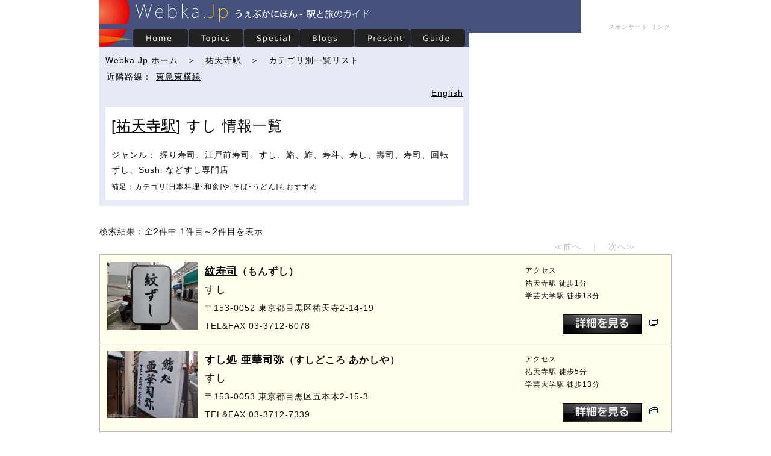

--- FILE ---
content_type: text/html; charset=UTF-8
request_url: http://webka.jp/ekikan/e137010p0a0v10/1503.html
body_size: 4560
content:
<!DOCTYPE html><html lang="ja"><head>
<meta charset="UTF-8"><meta name="viewport" content="width=device-width, initial-scale=1.0">
<title>[祐天寺駅] すし 情報一覧リスト - うぇぶかにほん</title>
<meta name="keywords" content="うぇぶか,にほん,祐天寺駅,すし,検索">
<meta name="description" content="「うぇぶかにほん」の祐天寺駅のすしの一覧リスト（検索結果）です。">
<meta name="Author" content="WEBKA JAPAN">
<meta name="copyright" content="Copyright (C) WEBKA JAPAN">
<meta name="coverage" content="Japan">
<meta name="Targeted Geographic Area" content="Japan">
<meta name="language" content="Japanese">
<link rel="stylesheet" href="http://webka.jp/button.css">
<link rel="stylesheet" href="http://webka.jp/main_lay.css">
<link rel="shortcut icon" href="http://webka.jp/images/favicon/favicon.ico">
<link rel="apple-touch-icon-precomposed" href="http://webka.jp/images/apple-touch-icon.png">
<link rel="help" href="http://webka.jp/guide/">
<script src="http://webka.jp/javascript/scroll.js"></script>
<link rel="index" href="http://webka.jp/">
<link rel="canonical" href="http://webka.jp/ekikan/e137010p0a0v10/1503.html">
<style>
.liston{background-color:#bbbbbb; width:950px;}
.liston td{ font-size:17px; padding:5px 5px; background-color:#FFFFEC;}
.moji12{font-size:12px;}
h1{ font-size:24px;font-weight:normal;}
h2{ font-size:14px;font-weight:normal;}
/*ボタン*/
a.button:link, a.button:visited{
 display: block;
 width: 132px;
 height: 32px;
 text-decoration: none;
 text-indent: -10000px;
 background-image: url(http://webka.jp/images/s_button1.png);
 }
a.button:hover{
 background-image: url(http://webka.jp/images/s_button2.png);
 }
a.button:active{
 background-image: url(http://webka.jp/images/s_button3.png);
 }
</style>
<script type="text/javascript" src="http://b.st-hatena.com/js/bookmark_button.js" charset="utf-8"></script>
<script src="http://cdn.topsy.com/topsy.js?init=topsyWidgetCreator" type="text/javascript"></script>
</head>
<body>
<!--main-->
<div id="main">
<div id="header" class="header_page">
	<table cellpadding="0" cellspacing="0" summary="タイトルヘッド">
	<tr>
	<td class="hpw3">
<table cellpadding="0" cellspacing="0" summary="入れ子">
<tr>
<td><a href="http://webka.jp/"><img src="http://webka.jp/images/webka_title1.gif" alt="うぇぶかにほん Webka.Jp" width="215" height="40" /></a></td>
<td><img src="http://webka.jp/images/webka_title2_2.gif" alt="うぇぶかにほん－駅と旅のガイド" width="399" height="40" /></td>
</tr>
</table>
	</td>
	<td rowspan="3" class="hpw4_0">
		<div class="hpw4">
<!--336+260右上-->
<div style="text-align:right;font-size:10px; color:#aaaaaa; padding-right:2px;">
スポンサード リンク
</div>
<div style="background-color:#FFFFFF;">
<script><!--
google_ad_client = "ca-pub-1054086928066474";
/* 336250pepalife */
google_ad_slot = "9978553544";
google_ad_width = 336;
google_ad_height = 280;
--></script>
<script src="http://pagead2.googlesyndication.com/pagead/show_ads.js"></script>
</div>
		</div>
	</td>
	</tr>
	<tr><td><ul class="menulist"><li><img src="http://webka.jp/images/webka_title3.gif" alt="" width="55" height="30" /></li><li class="alink1"><h3><a href="http://webka.jp/" title="ホーム（トップページ）" class="mlink">うぇぶか にっぽん Home</a></h3></li><li class="alink2"><h3><a href="http://webka.jp/topics/p0.html" title="ニュースやお知らせ" class="mlink">トピックス Topics</a></h3></li><li class="alink3"><h3><a href="http://webka.jp/special/" title="特集コンテンツ" class="mlink">スペシャルコンテンツ Special</a></h3></li><li class="alink4"><h3><a href="http://webka.jp/blogs/" title="公式＆スタッフブログの紹介" class="mlink">ブログス Blogs</a></h3></li><li class="alink5"><h3><a href="http://webka.jp/present/p0.html" title="プレゼントコーナー" class="mlink">プレゼント Present</a></h3></li><li class="alink6"><h3><a href="http://webka.jp/guide/" title="利用方法ヘルプなど" class="mlink">ガイド Guide</a></h3></li></ul></td></tr>	<tr>
	<td class="hpw5">
	
	<div class="hpw6">
	<a href="http://webka.jp/">Webka.Jp ホーム</a>　＞　<a href="http://webka.jp/ekikan/e137010.html">祐天寺駅</a>　＞　カテゴリ別一覧リスト<br />
	<table summary="路線と所在地"><tr><td style="width:80px;vertical-align:top;">近隣路線：</td><td><a href="http://webka.jp/route/line20018.html">東急東横線</a></td></tr></table>	<div style="text-align:right;"><a href="http://webka.jp/ekikan/eng/e137010p0a0v10/1503.html">English</a></div>	</div>
	
	<div class="hpw7">
	 <h1>[<a href="http://webka.jp/ekikan/e137010.html">祐天寺駅</a>] すし 情報一覧</h1><div class="hpw8"><h2>ジャンル： 握り寿司、江戸前寿司、すし、鮨、鮓、寿斗、寿し、壽司、寿司、回転ずし、Sushi などすし専門店</h2><span class="moji12">補足：カテゴリ[<a href="http://webka.jp/ekikan/e137010p0a0v10/1501.html">日本料理･和食</a>]や[<a href="http://webka.jp/ekikan/e137010p0a0v10/1502.html">そば･うどん</a>]もおすすめ</span></div>	</div>
	
	</td>
	</tr>	
	</table>
</div>

<div style="margin:30px 0px;">

検索結果：全2件中 1件目～2件目を表示　<div style="text-align:right;padding:0px 60px 0px;"><span style="color:#bbbbbb;">≪前へ　｜　</span><span style="color:#bbbbbb;">次へ≫</span></div><table cellspacing="1" summary="リスト" class="liston"><tr><td><table summary="入れ子">
			<tr><td rowspan="2"><a href="http://webka.jp/s/a2g1503000004.html"><img src="http://webka.jp/gazou/images001/yut1221_monzushi-5.jpg" width="150" height="112" alt="紋寿司" /></a></td>
			<td rowspan="2" style="width:520px;"><strong><a href="http://webka.jp/s/a2g1503000004.html">紋寿司</a><span style="font-size:16px;">（もんずし）</span></strong><br />
			すし<br />
			<span style="font-size:14px;">〒153-0052 東京都目黒区祐天寺2-14-19<br />TEL&amp;FAX 03-3712-6078</span></td>
			<td colspan="3" style="font-size:12px;width:220px;">アクセス<br />祐天寺駅 徒歩1分<br />
学芸大学駅 徒歩13分</td></tr>
			<tr><td><img src="http://webka.jp/images/spacer.gif" width="50" height="5" alt="" /></td><td><a href="http://webka.jp/s/a2g1503000004.html" class="button" title="紋寿司の詳細を見る">紋寿司の詳細を見る</a></td>
			<td style="font-size:12px;width:20px;"><a href="http://webka.jp/s/a2g1503000004.html" target="_blank" title="紋寿司の詳細を
別ウィンドウで開く"><img src="http://webka.jp/images/new_window.gif" width="14" height="12" alt="" /></a></td></tr>
			</table></td></tr><tr><td><table summary="入れ子">
			<tr><td rowspan="2"><a href="http://webka.jp/s/a2g1503000010.html"><img src="http://webka.jp/gazou/images002/20121107_yutenji-5.jpg" width="150" height="112" alt="すし処 亜華司弥" /></a></td>
			<td rowspan="2" style="width:520px;"><strong><a href="http://webka.jp/s/a2g1503000010.html">すし処 亜華司弥</a><span style="font-size:16px;">（すしどころ あかしや）</span></strong><br />
			すし<br />
			<span style="font-size:14px;">〒153-0053 東京都目黒区五本木2-15-3<br />TEL&amp;FAX 03-3712-7339</span></td>
			<td colspan="3" style="font-size:12px;width:220px;">アクセス<br />祐天寺駅 徒歩5分<br />
学芸大学駅 徒歩13分</td></tr>
			<tr><td><img src="http://webka.jp/images/spacer.gif" width="50" height="5" alt="" /></td><td><a href="http://webka.jp/s/a2g1503000010.html" class="button" title="すし処 亜華司弥の詳細を見る">すし処 亜華司弥の詳細を見る</a></td>
			<td style="font-size:12px;width:20px;"><a href="http://webka.jp/s/a2g1503000010.html" target="_blank" title="すし処 亜華司弥の詳細を
別ウィンドウで開く"><img src="http://webka.jp/images/new_window.gif" width="14" height="12" alt="" /></a></td></tr>
			</table></td></tr></table><div style="text-align:center;padding:20px 60px 0px 0px;font-size:20px;"><span style="color:#bbbbbb;">≪前へ　｜　</span><strong>1</strong>&nbsp;<span style="color:#bbbbbb;">　｜　次へ≫</span></div>
</div>

<div>
<a href="http://webka.jp/ekikan/lc_e137010p0a0v100/1503.html">この駅とカテゴリの過去の情報</a>
</div>

<div class="tweetbook0">
<table summary="ページの先頭" class="pagetopiri">
<tr><td>

	<table summary="つぶやくブックマーク">
		<tr>
			<td class="tweetbook1">
			つぶやく
			</td>
			<td>
<div class="topsy_widget_data"><!--
  {
    "url": "http://webka.jp/ekikan/e137010p0a0v10/1503.html",
    "nick": "webkajp",
    "order": "count"
  }
--></div>
			</td>
			<td>
			<a href="https://twitter.com/share" class="twitter-share-button" data-via="webkajp" data-lang="ja" data-count="none">ツイート</a>
<script>!function(d,s,id){var js,fjs=d.getElementsByTagName(s)[0];if(!d.getElementById(id)){js=d.createElement(s);js.id=id;js.src="//platform.twitter.com/widgets.js";fjs.parentNode.insertBefore(js,fjs);}}(document,"script","twitter-wjs");</script>			</td>
			
			</td>
			<td class="tweetbook2">
			<a href="http://www.facebook.com/sharer/sharer.php?u=http://webka.jp/ekikan/e137010p0a0v10/1503.html" target="_blank"><img src="http://webka.jp/images/fb_share.gif" alt="シェア" title="Facebookでシェアする" /></a>
			</td>			

			<td class="tweetbook1">
			ブックマーク
			</td>
			<td class="tweetbook3">
			<a href="javascript:void window.open('http://bookmarks.yahoo.co.jp/bookmarklet/showpopup?t='+encodeURIComponent(document.title)+'&amp;u='+encodeURIComponent(location.href)+'&amp;ei=UTF-8','_blank','width=550,height=480,left=100,top=50,scrollbars=1,resizable=1',0);"><img src="http://i.yimg.jp/images/sicons/ybm16.gif" width="16" height="16" alt="Yahoo!ブックマーク" title="Yahoo!ブックマークに登録" style="border:none;" /></a><a href="http://bookmarks.yahoo.co.jp/url/http://webka.jp/ekikan/e137010p0a0v10/1503.html" target="_blank"><img src="http://num.bookmarks.yahoo.co.jp/image/shortsmall/http://webka.jp/ekikan/e137010p0a0v10/1503.html"></a>			</td>
			<td class="tweetbook4">
			<a href="http://b.hatena.ne.jp/entry/http://webka.jp/ekikan/e137010p0a0v10/1503.html" class="hatena-bookmark-button" title="このページをはてなブックマークに追加"><img src="http://b.st-hatena.com/images/entry-button/button-only.gif" alt="このページをはてなブックマークに追加" width="20" height="20" style="border: none;" /></a>
			</td>
		</tr>
	</table>
	
</td>
<td  class="pagetop2">
<a href="#main"><img src="http://webka.jp/images/pagetop.gif" width="13" height="13" alt="" /><img src="http://webka.jp/images/spacer.gif" width="5" height="15" alt="" />ページの先頭へ</a>
</td>
</tr>
</table>
</div>

<div id="footer_ue">
	<a href="http://webka.jp/">Webka.Jp ホーム</a>
	　&nbsp;<a href="http://webka.jp/topics/p0.html">トピックス</a>
	　&nbsp;<a href="http://webka.jp/special/">スペシャル</a>
	　&nbsp;<a href="http://webka.jp/blogs/">ブログス</a>
	　&nbsp;<a href="http://webka.jp/present/p0.html">プレゼント</a>
	　&nbsp;<a href="http://webka.jp/guide/">ガイド</a>
</div>
<div id="footer_shita">
	<table id="footer_naka" summary="フッター白地内部">
	<tr>
		<td rowspan="2">
		<img src="http://webka.jp/images/footer_webka_logo.gif" width="156" height="54" alt="WEBKA" />
		</td>
		<td>
		<a href="http://webka.jp/guide/about/">うぇぶかにほんについて</a>
		　&nbsp;<a href="http://webka.jp/guide/sitesearch/">サイト内検索</a>		
		　&nbsp;<a href="http://webka.jp/guide/contact/">お問い合せ</a>
		　&nbsp;<a href="http://webka.jp/guide/tos_privacypolicy/">利用規約/個人情報保護方針</a>
		　&nbsp;<a href="http://webka.jp/guide/sitemap/">サイトマップ</a>
		　
		</td>
	</tr>
	<tr>
		<td>
		<a href="http://webka.jp/guide/recruitment/">店舗のみなさまへ</a>
		　&nbsp;<a href="http://twitter.com/webkajp" target="_blank">公式ツイッター</a>
		　&nbsp;<a href="http://www.youtube.com/user/webkajp" target="_blank">公式YouTube</a>	
		　&nbsp;<a href="http://webkajp.net/">日本Web化計画</a>
		　&nbsp;<a href="http://pepalife.com/">Peaceful Paradise Life</a>
		</td>
	</tr>
	</table>
	関連サイト：<a href="http://pepacom.net/" target="_blank">PEPACOM</a><br />
	&copy; 2011-2026 WEBKA JAPAN All Rights Reserved.<br />
	※掲載の記事・写真・イラスト等のすべてのコンテンツの無断複写・転載を禁じます。<a href="http://webka.jp/guide/tos_privacypolicy/">引用について</a>
</div><!--/footer-->
</div><!--/main-->
<script type="text/javascript">

  var _gaq = _gaq || [];
  _gaq.push(['_setAccount', 'UA-21443452-1']);
  _gaq.push(['_setDomainName', '.webka.jp']);
  _gaq.push(['_trackPageview']);

  (function() {
    var ga = document.createElement('script'); ga.type = 'text/javascript'; ga.async = true;
    ga.src = ('https:' == document.location.protocol ? 'https://ssl' : 'http://www') + '.google-analytics.com/ga.js';
    var s = document.getElementsByTagName('script')[0]; s.parentNode.insertBefore(ga, s);
  })();

</script>
</body>
</html>

--- FILE ---
content_type: text/html; charset=utf-8
request_url: https://www.google.com/recaptcha/api2/aframe
body_size: 264
content:
<!DOCTYPE HTML><html><head><meta http-equiv="content-type" content="text/html; charset=UTF-8"></head><body><script nonce="hg4EcsFxogr52YAQTxZeoA">/** Anti-fraud and anti-abuse applications only. See google.com/recaptcha */ try{var clients={'sodar':'https://pagead2.googlesyndication.com/pagead/sodar?'};window.addEventListener("message",function(a){try{if(a.source===window.parent){var b=JSON.parse(a.data);var c=clients[b['id']];if(c){var d=document.createElement('img');d.src=c+b['params']+'&rc='+(localStorage.getItem("rc::a")?sessionStorage.getItem("rc::b"):"");window.document.body.appendChild(d);sessionStorage.setItem("rc::e",parseInt(sessionStorage.getItem("rc::e")||0)+1);localStorage.setItem("rc::h",'1769037871765');}}}catch(b){}});window.parent.postMessage("_grecaptcha_ready", "*");}catch(b){}</script></body></html>

--- FILE ---
content_type: text/css
request_url: http://webka.jp/button.css
body_size: 470
content:
@charset "utf-8";
/* button CSS Document */

.menulist li{list-style:none;float:left; height:30px;}
.mlink{line-height:normal;}

/*home*/
.alink1 a { 
display:block;
width:92px;
height:30px;
background-image:url(http://webka.jp/images/button1.gif);
background-position:0px 0px;
background-repeat:no-repeat;
text-indent: -9999px;
text-decoration: none;
} 
.alink1 a:hover {
display:block;
width:92px;
height:30px;
background-image:url(http://webka.jp/images/button1.gif);
background-position:0px -30px;
background-repeat:no-repeat;
text-indent: -9999px;
text-decoration: none;
}
.alink1_2 a { 
display:block;
width:92px;
height:30px;
background-image:url(http://webka.jp/images/button1.gif);
background-position:0px -30px;
background-repeat:no-repeat;
text-indent: -9999px;
text-decoration: none;
} 

/*Topics*/
.alink2 a { 
display:block;
width:92px;
height:30px;
background-image:url(http://webka.jp/images/button2.gif);
background-position:0px 0px;
background-repeat:no-repeat;
text-indent: -9999px;
text-decoration: none;
} 
.alink2 a:hover {
display:block;
width:92px;
height:30px;
background-image:url(http://webka.jp/images/button2.gif);
background-position:0px -30px;
background-repeat:no-repeat;
text-indent: -9999px;
text-decoration: none;
}
.alink2_2 a { 
display:block;
width:92px;
height:30px;
background-image:url(http://webka.jp/images/button2.gif);
background-position:0px -30px;
background-repeat:no-repeat;
text-indent: -9999px;
text-decoration: none;
} 

/*Special*/
.alink3 a { 
display:block;
width:92px;
height:30px;
background-image:url(http://webka.jp/images/button3.gif);
background-position:0px 0px;
background-repeat:no-repeat;
text-indent: -9999px;
text-decoration: none;
} 
.alink3 a:hover {
display:block;
width:92px;
height:30px;
background-image:url(http://webka.jp/images/button3.gif);
background-position:0px -30px;
background-repeat:no-repeat;
text-indent: -9999px;
text-decoration: none;
}
.alink3_2 a { 
display:block;
width:92px;
height:30px;
background-image:url(http://webka.jp/images/button3.gif);
background-position:0px -30px;
background-repeat:no-repeat;
text-indent: -9999px;
text-decoration: none;
} 

/*Blogs*/
.alink4 a { 
display:block;
width:92px;
height:30px;
background-image:url(http://webka.jp/images/button4.gif);
background-position:0px 0px;
background-repeat:no-repeat;
text-indent: -9999px;
text-decoration: none;
} 
.alink4 a:hover {
display:block;
width:92px;
height:30px;
background-image:url(http://webka.jp/images/button4.gif);
background-position:0px -30px;
background-repeat:no-repeat;
text-indent: -9999px;
text-decoration: none;
}
.alink4_2 a { 
display:block;
width:92px;
height:30px;
background-image:url(http://webka.jp/images/button4.gif);
background-position:0px -30px;
background-repeat:no-repeat;
text-indent: -9999px;
text-decoration: none;
} 

/*Present*/
.alink5 a { 
display:block;
width:92px;
height:30px;
background-image:url(http://webka.jp/images/button5.gif);
background-position:0px 0px;
background-repeat:no-repeat;
text-indent: -9999px;
text-decoration: none;
} 
.alink5 a:hover {
display:block;
width:92px;
height:30px;
background-image:url(http://webka.jp/images/button5.gif);
background-position:0px -30px;
background-repeat:no-repeat;
text-indent: -9999px;
text-decoration: none;
}
.alink5_2 a { 
display:block;
width:92px;
height:30px;
background-image:url(http://webka.jp/images/button5.gif);
background-position:0px -30px;
background-repeat:no-repeat;
text-indent: -9999px;
text-decoration: none;
} 

/*Guide*/
.alink6 a { 
display:block;
width:92px;
height:30px;
background-image:url(http://webka.jp/images/button6.gif);
background-position:0px 0px;
background-repeat:no-repeat;
text-indent: -9999px;
text-decoration: none;
} 
.alink6 a:hover {
display:block;
width:92px;
height:30px;
background-image:url(http://webka.jp/images/button6.gif);
background-position:0px -30px;
background-repeat:no-repeat;
text-indent: -9999px;
text-decoration: none;
}
.alink6_2 a { 
display:block;
width:92px;
height:30px;
background-image:url(http://webka.jp/images/button6.gif);
background-position:0px -30px;
background-repeat:no-repeat;
text-indent: -9999px;
text-decoration: none;
}

--- FILE ---
content_type: text/css
request_url: http://webka.jp/main_lay.css
body_size: 2165
content:
@charset "utf-8";
/* WEBKA[ CSS Document ] */
*{margin:0;padding:0;}

/*スマホレイアウト崩れ対策*/
html{-webkit-text-size-adjust:none;}

/*TOPSY高さ調整*/
.topsy_widget_data {
    display:inline-block;
    margin: 0px 0px -2px 0px;
}

body,td,th,p{
	font-family:"メイリオ","Meiryo","ヒラギノ角ゴ Pro W3", "Hiragino Kaku Gothic Pro",Verdana, Helvetica, "ＭＳ Ｐゴシック", Osaka, sans-serif;
	color:#111111;/*F*/
	line-height:1.8;
	letter-spacing:1px;
	font-size:14px;
	}

input,textarea{
	line-height:normal;
	letter-spacing:normal;
}	

/*IE6*/
*html body,*html td,*html th,*html p{font-size:13px;line-height:1.8;letter-spacing:1px;}

p{margin:0px 0px 16px;}

body{
margin:0;
padding:0;
background-color:#ffffff;
}

/*基本*/
img,table {border:none;}
h1,h2,h3,h4{margin:0px; padding:0px;}
#main{width:950px; margin:0 auto;padding:0px 5px;}

/*リンク*/
a:link   {color:#000000;text-decoration:underline;}
a:visited{color:#000000;text-decoration:underline;}
a:hover  {
color:#ff3300;
	text-decoration:none;
	}
a:active {color:#ff3300;text-decoration:underline;}

/*OPERA11～cssハック*/
@media not screen and (1) {
a:link   {color:#1D3994;text-decoration:underline;}
a:visited{color:#1D3994;text-decoration:underline;}
a:hover  {
color:#ff3300;
	text-decoration:none;
	}
a:active {color:#ff3300;text-decoration:underline;}
}

/*画像リンク*/
.ama a:hover img {
opacity:0.7; /* Firefox Safari */
filter: alpha(opacity=70); /* IE */
}

/*スクロールバーの色*/
body {
scrollbar-face-color: #bbbbbb;
scrollbar-track-color: #ffffff;
scrollbar-arrow-color: #ffffff;
scrollbar-highlight-color: #ffffff;
scrollbar-shadow-color: #ffffff;
scrollbar-3dlight-color: #ffffff;
scrollbar-darkshadow-color: #ffffff;
}

/*ヘッダー*/
#header{
background-color:#44517A;;
width:950px;
letter-spacing:normal;
}

.header_top{
background-image:url(images/headback_black.gif);
background-position:top right;
background-repeat:no-repeat;
}

.header_page{
background-image:url(images/headback_white.gif);
background-position:top right;
background-repeat:no-repeat;
}

.hpw1{width:680px;}
.hpw2{color:#FF9900;}
.hpw3{width:614px;}
.hpw4_0{vertical-align:bottom;}
.hpw4{margin-top:0px;}
.hpw5{height:230px;background-color:#E5EAF5;}
.hpw6{margin:0px 10px 0px; padding:10px 0px 0px;}
.hpw7{margin:10px 10px; background-color:#FFFFFF; padding:10px;}
.hpw8{margin-top:15px; font-size:15px;}

.hed_tuika{width:930px;border:10px solid #E5EAF5;}

#headdomein{font-size:12px; color:#FFFFFF;}


/*共通*/
.pagetop{text-align:right;margin:30px 0px 10px; font-size:12px;border-top:2px dotted #E5EAF5; padding:12px 0px 12px 12px; clear:both;}
.pagetop1{text-align:right;margin:30px 0px 10px; font-size:12px;}
.pagetop2{text-align:right;font-size:12px;}
.pagetopiri{width:938px;}
.aida3030{margin:30px 0px; clear:both;}
.aida30301{margin:30px 0px;}
.aida30{margin-top:30px; clear:both;}
.aida0200{margin:0px 20px; clear:both;}
.aida02001{margin:0px 20px;}
.tmg30{margin:30px 0px;}/*上下に重なったマージンは相殺されるので間は常に30pxになる*/

/*中*/

#naka2{margin:10px 0px;; clear:both;}
.naka_home{text-align:right;font-size:12px;}

#hidarikaramu_top{width:564px;float:left;margin-top:10px;}
#hidarikaramu{width:564px; float:left; margin-top:0px;}
.consetu{font-size:12px; padding:5px 0px 20px;}

.uesen1{border-top:1px dotted #bbbbbb; padding:25px 0px;}
.uesen2{border-top:1px dotted #bbbbbb; padding:25px 0px;border-bottom:1px dotted #bbbbbb;}

#migikaramu{width:336px; float:right;margin-top:20px;}
#migikaramu2{width:336px; float:right;margin-top:0px;}

.ama_o{color:#CC6600;}

/*検索窓*/
.kens_mad_home1{width:930px;border-top:10px solid #E5EAF5;border-right:10px solid #E5EAF5;border-left:10px solid #E5EAF5;background-color:#ffffff;}
.kens_mad_home2{margin:0px 10px 8px;width:910px;}
.kens_mad{margin:5px 10px 8px;width:910px;}
.kenmad1{padding:16px 5px 0px 0px;float:right;}
.kenmad2{width:326px;}
.kenmad3{padding:8px 20px;text-align:center;border-top:2px solid #E5EAF5;}

/*フッター*/
#footer_ue{
border-top:2px solid #E5EAF5;
text-align:center;
padding:10px;
font-size:12px;
}

#footer_shita{
font-size:12px;
background-color:#E5EAF5;
padding:10px 10px 5px;
}

#footer_naka{
background-color:#FFFFFF;
padding:10px;
margin-bottom:10px;
width:100%;
border-radius:7px 7px 7px 7px/7px 7px 7px 7px;
}

#footer_naka td{font-size:12px;}
.nakairo{color:#669999;}

/*駅路線検索*/
.serach_text{color:#555555; border:1px solid #3399CC; padding:5px 5px 2px 5px; font-size:16px;}
.kenbotan{padding:4px 0px 2px;font-size:16px; width:110px;}

/*つぶやく・ブックマーク*/
.tweetbook0{margin-top:15px;border-top:2px dotted #E5EAF5; padding:12px 0px 12px 0px; clear:both;}
.tweetbook1{padding:0px 15px 0px 0px;}
.tweetbook2{padding:2px 20px 0px 0px;}
.tweetbook3{padding:2px 15px 0px 0px;}
.tweetbook4{padding:1px 15px 0px 0px;}
.tweetbook5{padding:0px 5px 0px;}

/*都道府県検索*/
.todoufuken{background-image:url(http://webka.jp/images/todoufuken_back.gif); background-repeat:no-repeat; width:541px; height:281px; padding:0px 0px 1px 1px;}
.todoufuken td { width:60px; height:35px; text-align:center; font-size:16px;}
.chihou{font-weight:bold; color:#FF0000;}




















--- FILE ---
content_type: application/javascript
request_url: http://webka.jp/javascript/scroll.js
body_size: 957
content:
/*--------------------------------------------------------------------------*
 *  
 *  SmoothScroll JavaScript Library beta2
 *  
 *  MIT-style license. 
 *  
 *  2007-2010 Kazuma Nishihata 
 *  http://www.to-r.net
 *  
 *--------------------------------------------------------------------------*/
 
new function(){

	/*
	 *イベント追加用
	  -------------------------------------------------*/
	function addEvent(elm,listener,fn){
		try{ // IE
			elm.addEventListener(listener,fn,false);
		}catch(e){
			elm.attachEvent(
				"on"+listener
				,function(){
					fn.apply(elm,arguments)
				}
			);
		}
	}

	/*
	 *スムーズスクロール
	  -------------------------------------------------*/
	function SmoothScroll(a){
		if(document.getElementById(a.rel.replace(/.*\#/,""))){
			var e = document.getElementById(a.rel.replace(/.*\#/,""));
		}else{
			return;
		}
		
		//移動位置
		var end=e.offsetTop
		var docHeight = document.documentElement.scrollHeight;
		var winHeight = window.innerHeight || document.documentElement.clientHeight
		if(docHeight-winHeight<end){
			end = docHeight-winHeight;
		}


		//現在位置
		var start=window.pageYOffset || document.documentElement.scrollTop || document.body.scrollTop || 0;
		
		
		var flag=(end<start)?"up":"down";

		function scrollMe(start,end,flag) {
			setTimeout(
				function(){
					if(flag=="up" && start >= end){
						start=start-(start-end)/20-1;
						window.scrollTo(0,start)
						scrollMe(start,end,flag);
					}else if(flag=="down" && start <= end){
						start=start+(end-start)/20+1;
						window.scrollTo(0,start)
						scrollMe(start,end,flag);
					}else{
						scrollTo(0,end);
					}
					return ;
				}
				,10
			);
			
		}

		scrollMe(start,end,flag)
		
	}

	/*
	 *スムーズ変換スクリプト
	  -------------------------------------------------*/
	addEvent(window,"load",function(){
		var anchors = document.getElementsByTagName("a");
		for(var i = 0 ; i<anchors.length ; i++){
			if(anchors[i].href.replace(/\#[a-zA-Z0-9]+/,"") == location.href.replace(/\#[a-zA-Z0-9]+/,"")){
				anchors[i].rel = anchors[i].href;
				anchors[i].href = "javascript:void(0)";
				anchors[i].onclick=function(){SmoothScroll(this)}
			}
		}
	});

}